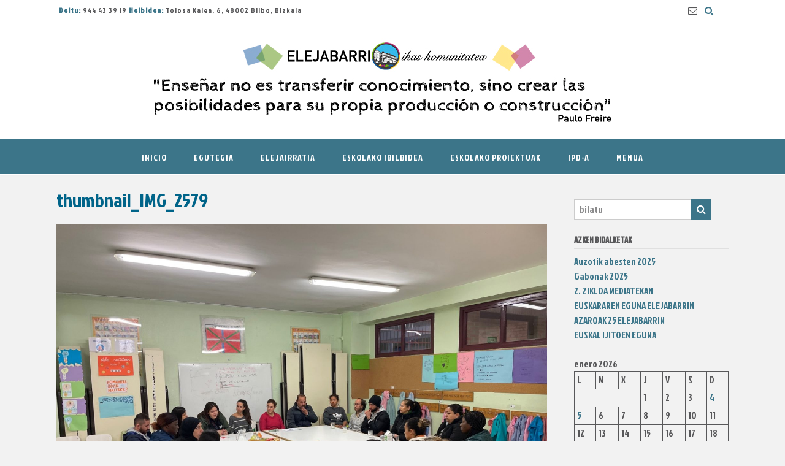

--- FILE ---
content_type: text/html; charset=UTF-8
request_url: https://elejabarrieskola.eu/2023/11/14/gurasoen-gosaria/thumbnail_img_2579/
body_size: 14837
content:
<!DOCTYPE html><!-- Panoramic -->
<html lang="es">
<head>
<meta charset="UTF-8">
<meta name="viewport" content="width=device-width, initial-scale=1">
<link rel="profile" href="http://gmpg.org/xfn/11">

<title>thumbnail_IMG_2579 &#8211; &quot;Enseñar no es transferir conocimiento, sino crear las posibilidades para su propia producción o construcción&quot; Paulo Freire</title>
<meta name='robots' content='max-image-preview:large' />
<link rel='dns-prefetch' href='//www.youtube.com' />
<link rel='dns-prefetch' href='//fonts.googleapis.com' />
<link rel="alternate" type="application/rss+xml" title="&quot;Enseñar no es transferir conocimiento, sino crear las posibilidades para su propia producción o construcción&quot; Paulo Freire &raquo; Feed" href="https://elejabarrieskola.eu/feed/" />
<link rel="alternate" type="application/rss+xml" title="&quot;Enseñar no es transferir conocimiento, sino crear las posibilidades para su propia producción o construcción&quot; Paulo Freire &raquo; Feed de los comentarios" href="https://elejabarrieskola.eu/comments/feed/" />
<link rel="alternate" type="application/rss+xml" title="&quot;Enseñar no es transferir conocimiento, sino crear las posibilidades para su propia producción o construcción&quot; Paulo Freire &raquo; Comentario thumbnail_IMG_2579 del feed" href="https://elejabarrieskola.eu/2023/11/14/gurasoen-gosaria/thumbnail_img_2579/feed/" />
<script type="text/javascript">
/* <![CDATA[ */
window._wpemojiSettings = {"baseUrl":"https:\/\/s.w.org\/images\/core\/emoji\/15.0.3\/72x72\/","ext":".png","svgUrl":"https:\/\/s.w.org\/images\/core\/emoji\/15.0.3\/svg\/","svgExt":".svg","source":{"concatemoji":"https:\/\/elejabarrieskola.eu\/wp-includes\/js\/wp-emoji-release.min.js?ver=6.5.7"}};
/*! This file is auto-generated */
!function(i,n){var o,s,e;function c(e){try{var t={supportTests:e,timestamp:(new Date).valueOf()};sessionStorage.setItem(o,JSON.stringify(t))}catch(e){}}function p(e,t,n){e.clearRect(0,0,e.canvas.width,e.canvas.height),e.fillText(t,0,0);var t=new Uint32Array(e.getImageData(0,0,e.canvas.width,e.canvas.height).data),r=(e.clearRect(0,0,e.canvas.width,e.canvas.height),e.fillText(n,0,0),new Uint32Array(e.getImageData(0,0,e.canvas.width,e.canvas.height).data));return t.every(function(e,t){return e===r[t]})}function u(e,t,n){switch(t){case"flag":return n(e,"\ud83c\udff3\ufe0f\u200d\u26a7\ufe0f","\ud83c\udff3\ufe0f\u200b\u26a7\ufe0f")?!1:!n(e,"\ud83c\uddfa\ud83c\uddf3","\ud83c\uddfa\u200b\ud83c\uddf3")&&!n(e,"\ud83c\udff4\udb40\udc67\udb40\udc62\udb40\udc65\udb40\udc6e\udb40\udc67\udb40\udc7f","\ud83c\udff4\u200b\udb40\udc67\u200b\udb40\udc62\u200b\udb40\udc65\u200b\udb40\udc6e\u200b\udb40\udc67\u200b\udb40\udc7f");case"emoji":return!n(e,"\ud83d\udc26\u200d\u2b1b","\ud83d\udc26\u200b\u2b1b")}return!1}function f(e,t,n){var r="undefined"!=typeof WorkerGlobalScope&&self instanceof WorkerGlobalScope?new OffscreenCanvas(300,150):i.createElement("canvas"),a=r.getContext("2d",{willReadFrequently:!0}),o=(a.textBaseline="top",a.font="600 32px Arial",{});return e.forEach(function(e){o[e]=t(a,e,n)}),o}function t(e){var t=i.createElement("script");t.src=e,t.defer=!0,i.head.appendChild(t)}"undefined"!=typeof Promise&&(o="wpEmojiSettingsSupports",s=["flag","emoji"],n.supports={everything:!0,everythingExceptFlag:!0},e=new Promise(function(e){i.addEventListener("DOMContentLoaded",e,{once:!0})}),new Promise(function(t){var n=function(){try{var e=JSON.parse(sessionStorage.getItem(o));if("object"==typeof e&&"number"==typeof e.timestamp&&(new Date).valueOf()<e.timestamp+604800&&"object"==typeof e.supportTests)return e.supportTests}catch(e){}return null}();if(!n){if("undefined"!=typeof Worker&&"undefined"!=typeof OffscreenCanvas&&"undefined"!=typeof URL&&URL.createObjectURL&&"undefined"!=typeof Blob)try{var e="postMessage("+f.toString()+"("+[JSON.stringify(s),u.toString(),p.toString()].join(",")+"));",r=new Blob([e],{type:"text/javascript"}),a=new Worker(URL.createObjectURL(r),{name:"wpTestEmojiSupports"});return void(a.onmessage=function(e){c(n=e.data),a.terminate(),t(n)})}catch(e){}c(n=f(s,u,p))}t(n)}).then(function(e){for(var t in e)n.supports[t]=e[t],n.supports.everything=n.supports.everything&&n.supports[t],"flag"!==t&&(n.supports.everythingExceptFlag=n.supports.everythingExceptFlag&&n.supports[t]);n.supports.everythingExceptFlag=n.supports.everythingExceptFlag&&!n.supports.flag,n.DOMReady=!1,n.readyCallback=function(){n.DOMReady=!0}}).then(function(){return e}).then(function(){var e;n.supports.everything||(n.readyCallback(),(e=n.source||{}).concatemoji?t(e.concatemoji):e.wpemoji&&e.twemoji&&(t(e.twemoji),t(e.wpemoji)))}))}((window,document),window._wpemojiSettings);
/* ]]> */
</script>
<style id='wp-emoji-styles-inline-css' type='text/css'>

	img.wp-smiley, img.emoji {
		display: inline !important;
		border: none !important;
		box-shadow: none !important;
		height: 1em !important;
		width: 1em !important;
		margin: 0 0.07em !important;
		vertical-align: -0.1em !important;
		background: none !important;
		padding: 0 !important;
	}
</style>
<link rel='stylesheet' id='wp-block-library-css' href='https://elejabarrieskola.eu/wp-includes/css/dist/block-library/style.min.css?ver=6.5.7' type='text/css' media='all' />
<link rel='stylesheet' id='wpda_youtube_gutenberg_css-css' href='https://elejabarrieskola.eu/wp-content/plugins/youtube-video-player/admin/gutenberg/style.css?ver=6.5.7' type='text/css' media='all' />
<style id='classic-theme-styles-inline-css' type='text/css'>
/*! This file is auto-generated */
.wp-block-button__link{color:#fff;background-color:#32373c;border-radius:9999px;box-shadow:none;text-decoration:none;padding:calc(.667em + 2px) calc(1.333em + 2px);font-size:1.125em}.wp-block-file__button{background:#32373c;color:#fff;text-decoration:none}
</style>
<style id='global-styles-inline-css' type='text/css'>
body{--wp--preset--color--black: #000000;--wp--preset--color--cyan-bluish-gray: #abb8c3;--wp--preset--color--white: #ffffff;--wp--preset--color--pale-pink: #f78da7;--wp--preset--color--vivid-red: #cf2e2e;--wp--preset--color--luminous-vivid-orange: #ff6900;--wp--preset--color--luminous-vivid-amber: #fcb900;--wp--preset--color--light-green-cyan: #7bdcb5;--wp--preset--color--vivid-green-cyan: #00d084;--wp--preset--color--pale-cyan-blue: #8ed1fc;--wp--preset--color--vivid-cyan-blue: #0693e3;--wp--preset--color--vivid-purple: #9b51e0;--wp--preset--gradient--vivid-cyan-blue-to-vivid-purple: linear-gradient(135deg,rgba(6,147,227,1) 0%,rgb(155,81,224) 100%);--wp--preset--gradient--light-green-cyan-to-vivid-green-cyan: linear-gradient(135deg,rgb(122,220,180) 0%,rgb(0,208,130) 100%);--wp--preset--gradient--luminous-vivid-amber-to-luminous-vivid-orange: linear-gradient(135deg,rgba(252,185,0,1) 0%,rgba(255,105,0,1) 100%);--wp--preset--gradient--luminous-vivid-orange-to-vivid-red: linear-gradient(135deg,rgba(255,105,0,1) 0%,rgb(207,46,46) 100%);--wp--preset--gradient--very-light-gray-to-cyan-bluish-gray: linear-gradient(135deg,rgb(238,238,238) 0%,rgb(169,184,195) 100%);--wp--preset--gradient--cool-to-warm-spectrum: linear-gradient(135deg,rgb(74,234,220) 0%,rgb(151,120,209) 20%,rgb(207,42,186) 40%,rgb(238,44,130) 60%,rgb(251,105,98) 80%,rgb(254,248,76) 100%);--wp--preset--gradient--blush-light-purple: linear-gradient(135deg,rgb(255,206,236) 0%,rgb(152,150,240) 100%);--wp--preset--gradient--blush-bordeaux: linear-gradient(135deg,rgb(254,205,165) 0%,rgb(254,45,45) 50%,rgb(107,0,62) 100%);--wp--preset--gradient--luminous-dusk: linear-gradient(135deg,rgb(255,203,112) 0%,rgb(199,81,192) 50%,rgb(65,88,208) 100%);--wp--preset--gradient--pale-ocean: linear-gradient(135deg,rgb(255,245,203) 0%,rgb(182,227,212) 50%,rgb(51,167,181) 100%);--wp--preset--gradient--electric-grass: linear-gradient(135deg,rgb(202,248,128) 0%,rgb(113,206,126) 100%);--wp--preset--gradient--midnight: linear-gradient(135deg,rgb(2,3,129) 0%,rgb(40,116,252) 100%);--wp--preset--font-size--small: 13px;--wp--preset--font-size--medium: 20px;--wp--preset--font-size--large: 36px;--wp--preset--font-size--x-large: 42px;--wp--preset--spacing--20: 0.44rem;--wp--preset--spacing--30: 0.67rem;--wp--preset--spacing--40: 1rem;--wp--preset--spacing--50: 1.5rem;--wp--preset--spacing--60: 2.25rem;--wp--preset--spacing--70: 3.38rem;--wp--preset--spacing--80: 5.06rem;--wp--preset--shadow--natural: 6px 6px 9px rgba(0, 0, 0, 0.2);--wp--preset--shadow--deep: 12px 12px 50px rgba(0, 0, 0, 0.4);--wp--preset--shadow--sharp: 6px 6px 0px rgba(0, 0, 0, 0.2);--wp--preset--shadow--outlined: 6px 6px 0px -3px rgba(255, 255, 255, 1), 6px 6px rgba(0, 0, 0, 1);--wp--preset--shadow--crisp: 6px 6px 0px rgba(0, 0, 0, 1);}:where(.is-layout-flex){gap: 0.5em;}:where(.is-layout-grid){gap: 0.5em;}body .is-layout-flex{display: flex;}body .is-layout-flex{flex-wrap: wrap;align-items: center;}body .is-layout-flex > *{margin: 0;}body .is-layout-grid{display: grid;}body .is-layout-grid > *{margin: 0;}:where(.wp-block-columns.is-layout-flex){gap: 2em;}:where(.wp-block-columns.is-layout-grid){gap: 2em;}:where(.wp-block-post-template.is-layout-flex){gap: 1.25em;}:where(.wp-block-post-template.is-layout-grid){gap: 1.25em;}.has-black-color{color: var(--wp--preset--color--black) !important;}.has-cyan-bluish-gray-color{color: var(--wp--preset--color--cyan-bluish-gray) !important;}.has-white-color{color: var(--wp--preset--color--white) !important;}.has-pale-pink-color{color: var(--wp--preset--color--pale-pink) !important;}.has-vivid-red-color{color: var(--wp--preset--color--vivid-red) !important;}.has-luminous-vivid-orange-color{color: var(--wp--preset--color--luminous-vivid-orange) !important;}.has-luminous-vivid-amber-color{color: var(--wp--preset--color--luminous-vivid-amber) !important;}.has-light-green-cyan-color{color: var(--wp--preset--color--light-green-cyan) !important;}.has-vivid-green-cyan-color{color: var(--wp--preset--color--vivid-green-cyan) !important;}.has-pale-cyan-blue-color{color: var(--wp--preset--color--pale-cyan-blue) !important;}.has-vivid-cyan-blue-color{color: var(--wp--preset--color--vivid-cyan-blue) !important;}.has-vivid-purple-color{color: var(--wp--preset--color--vivid-purple) !important;}.has-black-background-color{background-color: var(--wp--preset--color--black) !important;}.has-cyan-bluish-gray-background-color{background-color: var(--wp--preset--color--cyan-bluish-gray) !important;}.has-white-background-color{background-color: var(--wp--preset--color--white) !important;}.has-pale-pink-background-color{background-color: var(--wp--preset--color--pale-pink) !important;}.has-vivid-red-background-color{background-color: var(--wp--preset--color--vivid-red) !important;}.has-luminous-vivid-orange-background-color{background-color: var(--wp--preset--color--luminous-vivid-orange) !important;}.has-luminous-vivid-amber-background-color{background-color: var(--wp--preset--color--luminous-vivid-amber) !important;}.has-light-green-cyan-background-color{background-color: var(--wp--preset--color--light-green-cyan) !important;}.has-vivid-green-cyan-background-color{background-color: var(--wp--preset--color--vivid-green-cyan) !important;}.has-pale-cyan-blue-background-color{background-color: var(--wp--preset--color--pale-cyan-blue) !important;}.has-vivid-cyan-blue-background-color{background-color: var(--wp--preset--color--vivid-cyan-blue) !important;}.has-vivid-purple-background-color{background-color: var(--wp--preset--color--vivid-purple) !important;}.has-black-border-color{border-color: var(--wp--preset--color--black) !important;}.has-cyan-bluish-gray-border-color{border-color: var(--wp--preset--color--cyan-bluish-gray) !important;}.has-white-border-color{border-color: var(--wp--preset--color--white) !important;}.has-pale-pink-border-color{border-color: var(--wp--preset--color--pale-pink) !important;}.has-vivid-red-border-color{border-color: var(--wp--preset--color--vivid-red) !important;}.has-luminous-vivid-orange-border-color{border-color: var(--wp--preset--color--luminous-vivid-orange) !important;}.has-luminous-vivid-amber-border-color{border-color: var(--wp--preset--color--luminous-vivid-amber) !important;}.has-light-green-cyan-border-color{border-color: var(--wp--preset--color--light-green-cyan) !important;}.has-vivid-green-cyan-border-color{border-color: var(--wp--preset--color--vivid-green-cyan) !important;}.has-pale-cyan-blue-border-color{border-color: var(--wp--preset--color--pale-cyan-blue) !important;}.has-vivid-cyan-blue-border-color{border-color: var(--wp--preset--color--vivid-cyan-blue) !important;}.has-vivid-purple-border-color{border-color: var(--wp--preset--color--vivid-purple) !important;}.has-vivid-cyan-blue-to-vivid-purple-gradient-background{background: var(--wp--preset--gradient--vivid-cyan-blue-to-vivid-purple) !important;}.has-light-green-cyan-to-vivid-green-cyan-gradient-background{background: var(--wp--preset--gradient--light-green-cyan-to-vivid-green-cyan) !important;}.has-luminous-vivid-amber-to-luminous-vivid-orange-gradient-background{background: var(--wp--preset--gradient--luminous-vivid-amber-to-luminous-vivid-orange) !important;}.has-luminous-vivid-orange-to-vivid-red-gradient-background{background: var(--wp--preset--gradient--luminous-vivid-orange-to-vivid-red) !important;}.has-very-light-gray-to-cyan-bluish-gray-gradient-background{background: var(--wp--preset--gradient--very-light-gray-to-cyan-bluish-gray) !important;}.has-cool-to-warm-spectrum-gradient-background{background: var(--wp--preset--gradient--cool-to-warm-spectrum) !important;}.has-blush-light-purple-gradient-background{background: var(--wp--preset--gradient--blush-light-purple) !important;}.has-blush-bordeaux-gradient-background{background: var(--wp--preset--gradient--blush-bordeaux) !important;}.has-luminous-dusk-gradient-background{background: var(--wp--preset--gradient--luminous-dusk) !important;}.has-pale-ocean-gradient-background{background: var(--wp--preset--gradient--pale-ocean) !important;}.has-electric-grass-gradient-background{background: var(--wp--preset--gradient--electric-grass) !important;}.has-midnight-gradient-background{background: var(--wp--preset--gradient--midnight) !important;}.has-small-font-size{font-size: var(--wp--preset--font-size--small) !important;}.has-medium-font-size{font-size: var(--wp--preset--font-size--medium) !important;}.has-large-font-size{font-size: var(--wp--preset--font-size--large) !important;}.has-x-large-font-size{font-size: var(--wp--preset--font-size--x-large) !important;}
.wp-block-navigation a:where(:not(.wp-element-button)){color: inherit;}
:where(.wp-block-post-template.is-layout-flex){gap: 1.25em;}:where(.wp-block-post-template.is-layout-grid){gap: 1.25em;}
:where(.wp-block-columns.is-layout-flex){gap: 2em;}:where(.wp-block-columns.is-layout-grid){gap: 2em;}
.wp-block-pullquote{font-size: 1.5em;line-height: 1.6;}
</style>
<link rel='stylesheet' id='prettyphotocss-css' href='https://elejabarrieskola.eu/wp-content/plugins/awesome-wp-image-gallery/css/prettyPhoto.css?ver=6.5.7' type='text/css' media='all' />
<link rel='stylesheet' id='image-gallery-css' href='https://elejabarrieskola.eu/wp-content/plugins/awesome-wp-image-gallery/css/image-gallery.css?ver=6.5.7' type='text/css' media='all' />
<link rel='stylesheet' id='panoramic-fonts-css' href='https://fonts.googleapis.com/css?family=Kaushan+Script%3A400%7CLato%3A300%2C300italic%2C400%2C400italic%2C600%2C600italic%2C700%2C700italic%7CRaleway%3A300%2C300italic%2C400%2C400italic%2C500%2C500italic%2C600%2C600italic%2C700%2C700italic&#038;subset=latin%2Clatin-ext&#038;ver=1.1.60' type='text/css' media='all' />
<link rel='stylesheet' id='panoramic-header-centered-css' href='https://elejabarrieskola.eu/wp-content/themes/panoramic/library/css/header-centered.css?ver=1.1.60' type='text/css' media='all' />
<link rel='stylesheet' id='otb-font-awesome-otb-font-awesome-css' href='https://elejabarrieskola.eu/wp-content/themes/panoramic/library/fonts/otb-font-awesome/css/otb-font-awesome.css?ver=4.7.0' type='text/css' media='all' />
<link rel='stylesheet' id='otb-font-awesome-font-awesome-min-css' href='https://elejabarrieskola.eu/wp-content/themes/panoramic/library/fonts/otb-font-awesome/css/font-awesome.min.css?ver=4.7.0' type='text/css' media='all' />
<link rel='stylesheet' id='panoramic-style-css' href='https://elejabarrieskola.eu/wp-content/themes/panoramic/style.css?ver=1.1.60' type='text/css' media='all' />
<link rel='stylesheet' id='panoramic_customizer_theme_fonts-css' href='//fonts.googleapis.com/css?family=Cabin+Sketch%3Aregular%2C700|Jockey+One%3Aregular%26subset%3Dlatin%2C' type='text/css' media='screen' />
<link rel='stylesheet' id='__EPYT__style-css' href='https://elejabarrieskola.eu/wp-content/plugins/youtube-embed-plus/styles/ytprefs.min.css?ver=14.2.1.2' type='text/css' media='all' />
<style id='__EPYT__style-inline-css' type='text/css'>

                .epyt-gallery-thumb {
                        width: 33.333%;
                }
                
</style>
<link rel='stylesheet' id='dashicons-css' href='https://elejabarrieskola.eu/wp-includes/css/dashicons.min.css?ver=6.5.7' type='text/css' media='all' />
<link rel='stylesheet' id='thickbox-css' href='https://elejabarrieskola.eu/wp-includes/js/thickbox/thickbox.css?ver=6.5.7' type='text/css' media='all' />
<link rel='stylesheet' id='front_end_youtube_style-css' href='https://elejabarrieskola.eu/wp-content/plugins/youtube-video-player/front_end/styles/baze_styles_youtube.css?ver=6.5.7' type='text/css' media='all' />
<script type="text/javascript" src="https://elejabarrieskola.eu/wp-includes/js/jquery/jquery.min.js?ver=3.7.1" id="jquery-core-js"></script>
<script type="text/javascript" src="https://elejabarrieskola.eu/wp-includes/js/jquery/jquery-migrate.min.js?ver=3.4.1" id="jquery-migrate-js"></script>
<script type="text/javascript" src="https://elejabarrieskola.eu/wp-content/plugins/awesome-wp-image-gallery/js/jquery.prettyPhoto.js?ver=6.5.7" id="prettyphotojs-js"></script>
<script type="text/javascript" src="https://elejabarrieskola.eu/wp-content/plugins/awesome-wp-image-gallery/js/pretiphoto.js?ver=6.5.7" id="customjs-js"></script>
<script type="text/javascript" id="__ytprefs__-js-extra">
/* <![CDATA[ */
var _EPYT_ = {"ajaxurl":"https:\/\/elejabarrieskola.eu\/wp-admin\/admin-ajax.php","security":"e66cda085d","gallery_scrolloffset":"20","eppathtoscripts":"https:\/\/elejabarrieskola.eu\/wp-content\/plugins\/youtube-embed-plus\/scripts\/","eppath":"https:\/\/elejabarrieskola.eu\/wp-content\/plugins\/youtube-embed-plus\/","epresponsiveselector":"[\"iframe.__youtube_prefs_widget__\"]","epdovol":"1","version":"14.2.1.2","evselector":"iframe.__youtube_prefs__[src], iframe[src*=\"youtube.com\/embed\/\"], iframe[src*=\"youtube-nocookie.com\/embed\/\"]","ajax_compat":"","maxres_facade":"eager","ytapi_load":"light","pause_others":"","stopMobileBuffer":"1","facade_mode":"","not_live_on_channel":"","vi_active":"","vi_js_posttypes":[]};
/* ]]> */
</script>
<script type="text/javascript" src="https://elejabarrieskola.eu/wp-content/plugins/youtube-embed-plus/scripts/ytprefs.min.js?ver=14.2.1.2" id="__ytprefs__-js"></script>
<script type="text/javascript" src="https://elejabarrieskola.eu/wp-content/plugins/youtube-video-player/front_end/scripts/youtube_embed_front_end.js?ver=6.5.7" id="youtube_front_end_api_js-js"></script>
<script type="text/javascript" src="https://www.youtube.com/iframe_api?ver=6.5.7" id="youtube_api_js-js"></script>
<link rel="https://api.w.org/" href="https://elejabarrieskola.eu/wp-json/" /><link rel="alternate" type="application/json" href="https://elejabarrieskola.eu/wp-json/wp/v2/media/2908" /><link rel="EditURI" type="application/rsd+xml" title="RSD" href="https://elejabarrieskola.eu/xmlrpc.php?rsd" />
<meta name="generator" content="WordPress 6.5.7" />
<link rel='shortlink' href='https://elejabarrieskola.eu/?p=2908' />
<link rel="alternate" type="application/json+oembed" href="https://elejabarrieskola.eu/wp-json/oembed/1.0/embed?url=https%3A%2F%2Felejabarrieskola.eu%2F2023%2F11%2F14%2Fgurasoen-gosaria%2Fthumbnail_img_2579%2F" />
<link rel="alternate" type="text/xml+oembed" href="https://elejabarrieskola.eu/wp-json/oembed/1.0/embed?url=https%3A%2F%2Felejabarrieskola.eu%2F2023%2F11%2F14%2Fgurasoen-gosaria%2Fthumbnail_img_2579%2F&#038;format=xml" />
<meta name="bmi-version" content="1.4.5" /><style type="text/css">


/* Minimum slider width */
.panoramic-slider-container.default .slider .slide img {
	min-width: 600px;
}
	

/* Mobile Menu and other mobile stylings */
@media only screen and (max-width: 960px) {
	.main-navigation.translucent {
		position: relative;
	}
	
	.main-navigation.translucent {
		background-color: #006489 !important;
	}

	#main-menu.panoramic-mobile-menu-standard-color-scheme {
		background-color: #006489;
	}	
	
	.slider-placeholder {
		display: none;
	}
	
	.header-image .overlay,
	.panoramic-slider-container.default .slider .slide .overlay {
		top: 25%;
    }
	
	.panoramic-slider-container.default .prev.top-padded,
	.panoramic-slider-container.default .next.top-padded{
		margin-top: -26px;
	}
	.header-image .overlay.top-padded,
	.panoramic-slider-container.default .slider .slide .overlay.top-padded {
		padding-top: 0;
	}

	/* Menu toggle button */
    .header-menu-button {
	    display: block;
	    padding: 16px 18px;
	    color: #FFF;
	    text-transform: uppercase;
    	text-align: center;
	    cursor: pointer;
	}
	.header-menu-button .otb-fa.otb-fa-bars,
	.header-menu-button .fa-solid.fa-bars {
    	font-size: 28px;
		color: #FFFFFF;
	}
	
	/* Menu close button */
    .main-menu-close {
        display: block;
    	background-color: rgba(0, 0, 0, 0.2);
    	border-radius: 100%;
        position: absolute;
        top: 15px;
        left: 15px;
        font-size: 26px;
        color: #FFFFFF;
        text-align: center;
        padding: 0 6px 0 10px;
        height: 36px;
    	width: 36px;
        line-height: 33px;
        cursor: pointer;
    	
	    -webkit-transition: all 0.2s ease 0s;
	     -moz-transition: all 0.2s ease 0s;
	      -ms-transition: all 0.2s ease 0s;
	       -o-transition: all 0.2s ease 0s;
	          transition: all 0.2s ease 0s;

    }

	body.font-awesome-latest .main-menu-close {
		padding: 0 2px 0 4px;
		font-size: 22px;
		line-height: 35px;
	}
    
	.main-menu-close:hover .otb-fa,
    .main-menu-close:hover .fa-solid {
    	font-weight: 700 !important;
	}
    .main-menu-close .otb-fa-angle-left {
        position: relative;
        left: -4px;
    }
    
	.main-menu-close .fa-angle-left {
		position: relative;
        left: -2px;
    }
    	
    .main-navigation ul {
        display: block;
    }

    .main-navigation #main-menu {
        color: #FFFFFF;
        box-shadow: 1px 0 1px rgba(255, 255, 255, 0.04) inset;
        position: fixed;
        top: 0;
        right: -280px;
        width: 280px;
        max-width: 100%;
        -ms-box-sizing: border-box;
        -moz-box-sizing: border-box;
        -webkit-box-sizing: border-box;
        box-sizing: border-box;
        padding: 70px 0 30px 0;
        z-index: 100000;
        height: 100%;
        overflow: auto;
        -webkit-transition: right 0.4s ease 0s;
        -moz-transition: right 0.4s ease 0s;
        -ms-transition: right 0.4s ease 0s;
        -o-transition: right 0.4s ease 0s;
        transition: right 0.4s ease 0s;
    }
    #main-menu .menu {
    	border-top-width: 1px;
    	border-top-style: solid;
	}
    #main-menu.panoramic-mobile-menu-standard-color-scheme .menu {
    	border-top-color: #FFFFFF;
	}
	.main-navigation li {
        display: block;
        float: none;
        position: relative;
    }
    .main-navigation li a {
    	white-space: normal !important;
    	border-bottom-width: 1px;
    	border-bottom-style: solid;
		box-shadow: none;
		display: block;
		color: #FFFFFF;
        float: none;
        padding: 10px 22px;
        font-size: 14px;
        text-align: left;
  	}
    #main-menu.panoramic-mobile-menu-standard-color-scheme li a {
    	border-bottom-color: #FFFFFF;
	}
    #main-menu.panoramic-mobile-menu-standard-color-scheme li a:hover {
    	background-color: rgba(0, 0, 0, 0.2); 
  	}
    .main-navigation ul ul a {
    	text-transform: none;
  	}
    .main-navigation ul ul li:last-child a,
    .main-navigation ul ul li a {
        padding: 6px 30px;
        width: auto;
    }
    .main-navigation ul ul ul li a {
        padding: 6px 39px !important;
    }
    .main-navigation ul ul ul ul li a {
    	
        padding: 6px 47px !important;
    }
    .main-navigation ul ul ul ul ul li a {
        padding: 6px 55px !important;
    }

    .main-navigation ul ul {
        position: relative !important;
    	box-shadow: none;
        top: 0 !important;
        left: 0 !important;
        float: none !important;
    	background-color: transparent;
    	opacity: 1;
    	visibility: visible;
        padding: 0;
        margin: 0;
        display: none;
    	border-top: none;
    }
	.main-navigation ul ul ul {
		left: 0 !important;
	}
	.menu-dropdown-btn {
    	display: block;
    }
    .open-page-item > ul.children,
    .open-page-item > ul.sub-menu {
    	display: block !important;
    }
	.open-page-item .otb-fa-angle-down,
	.open-page-item .fa-angle-down {
		color: #FFFFFF;
    	font-weight: 700 !important;
    }
    
    /* 1st level selected item */
    #main-menu.panoramic-mobile-menu-standard-color-scheme a:hover,
	#main-menu.panoramic-mobile-menu-standard-color-scheme li.current-menu-item > a,
	#main-menu.panoramic-mobile-menu-standard-color-scheme li.current_page_item > a,
	#main-menu.panoramic-mobile-menu-standard-color-scheme li.current-menu-parent > a,
	#main-menu.panoramic-mobile-menu-standard-color-scheme li.current_page_parent > a,
	#main-menu.panoramic-mobile-menu-standard-color-scheme li.current-menu-ancestor > a,
	#main-menu.panoramic-mobile-menu-standard-color-scheme li.current_page_ancestor > a {
		background-color: rgba(0, 0, 0, 0.2) !important;
	}

	/* 2nd level selected item */
	#main-menu.panoramic-mobile-menu-standard-color-scheme ul ul li.current-menu-item > a,
	#main-menu.panoramic-mobile-menu-standard-color-scheme ul ul li.current_page_item > a,
	#main-menu.panoramic-mobile-menu-standard-color-scheme ul ul li.current-menu-parent > a,
	#main-menu.panoramic-mobile-menu-standard-color-scheme ul ul li.current_page_parent > a,
	#main-menu.panoramic-mobile-menu-standard-color-scheme ul ul li.current-menu-ancestor > a,
	#main-menu.panoramic-mobile-menu-standard-color-scheme ul ul li.current_page_ancestor > a {
		background-color: rgba(0, 0, 0, 0.2);
	}
	
	/* 3rd level selected item */
	#main-menu.panoramic-mobile-menu-standard-color-scheme ul ul ul li.current-menu-item > a,
	#main-menu.panoramic-mobile-menu-standard-color-scheme ul ul ul li.current_page_item > a,
	#main-menu.panoramic-mobile-menu-standard-color-scheme ul ul ul li.current-menu-parent > a,
	#main-menu.panoramic-mobile-menu-standard-color-scheme ul ul ul li.current_page_parent > a,
	#main-menu.panoramic-mobile-menu-standard-color-scheme ul ul ul li.current-menu-ancestor > a,
	#main-menu.panoramic-mobile-menu-standard-color-scheme ul ul ul li.current_page_ancestor > a {
		background-color: rgba(0, 0, 0, 0.2);
	}

}

</style>
<style type="text/css" id="custom-background-css">
body.custom-background { background-color: #f2f2f2; }
</style>
	
<!-- Begin Custom CSS -->
<style type="text/css" id="out-the-box-custom-css">
a,
                .header-image .overlay .opacity h1,
				.header-image .overlay .opacity h2,
                .panoramic-slider-container.default .slider .slide .overlay .opacity h1,
				.panoramic-slider-container.default .slider .slide .overlay .opacity h2,
				.search-btn .otb-fa-search,
                .search-btn .fa-search,
				.site-title a,
				.widget-area .widget a,
                .rpwe-title a,
                .rpwe-block .rpwe-comment,
				.search-button .otb-fa-search,
                .search-button .fa-search,
				.info-text em,
				.woocommerce .woocommerce-breadcrumb a,
				.woocommerce-page .woocommerce-breadcrumb a,
				.woocommerce div.product .woocommerce-tabs ul.tabs li a:hover,
				.woocommerce div.product .woocommerce-tabs ul.tabs li.active a,
				.color-text,
				.panoramic-page-builders-use-theme-styles .elementor-widget-icon.elementor-view-default .elementor-icon,
				.panoramic-page-builders-use-theme-styles .elementor-widget-icon.elementor-view-framed .elementor-icon,
				.panoramic-page-builders-use-theme-styles .elementor-widget-icon-box.elementor-view-default .elementor-icon,
				.panoramic-page-builders-use-theme-styles .elementor-widget-icon-box.elementor-view-framed .elementor-icon,
                .wp-block-search__button-inside.wp-block-search__button-inside.wp-block-search__icon-button .wp-block-search__button,
                .wc-block-mini-cart__footer .wc-block-mini-cart__footer-actions .wc-block-components-button.outlined{color:#3c7589;}.wp-block-search__button-inside.wp-block-search__icon-button .wp-block-search__button{stroke:#3c7589;}div.wpforms-container form.wpforms-form input[type="text"]:focus,
				div.wpforms-container form.wpforms-form input[type="email"]:focus,
				div.wpforms-container form.wpforms-form input[type="tel"]:focus,
				div.wpforms-container form.wpforms-form input[type="url"]:focus,
				div.wpforms-container form.wpforms-form input[type="password"]:focus,
				div.wpforms-container form.wpforms-form input[type="search"]:focus,
				div.wpforms-container form.wpforms-form select:focus,
				div.wpforms-container form.wpforms-form textarea:focus,
				.panoramic-bbpress-use-theme-styles #bbpress-forums div.bbp-the-content-wrapper textarea.bbp-the-content:focus,
				.panoramic-bbpress-use-theme-styles #bbpress-forums fieldset.bbp-form input[type="text"]:focus,
				input[type="text"]:focus,
				input[type="email"]:focus,
				input[type="tel"]:focus,
				input[type="url"]:focus,
				input[type="password"]:focus,
				input[type="search"]:focus,
				select:focus,
				textarea:focus,
				.panoramic-page-builders-use-theme-styles .elementor-widget-icon.elementor-view-framed .elementor-icon,
				.panoramic-page-builders-use-theme-styles .elementor-widget-icon-box.elementor-view-framed .elementor-icon,
				.wp-block-search.wp-block-search__button-inside .wp-block-search__inside-wrapper:focus-within{border-color:#3c7589;}.main-navigation,
				.main-navigation ul ul,
				#comments .form-submit #submit,
				.search-block .search-submit,
				.no-results-btn,
				button,
        		a.button,
        		.widget-area .widget a.button,
				.panoramic-page-builders-use-theme-styles .widget_sow-button .ow-button-base a,
				.panoramic-page-builders-use-theme-styles .elementor-widget-button .elementor-button,
				.panoramic-page-builders-use-theme-styles .elementor-widget-icon.elementor-view-stacked .elementor-icon,
				input[type="button"],
				input[type="reset"],
				input[type="submit"],
        		p.woocommerce-store-notice.demo_store,
				.woocommerce ul.products li.product a.add_to_cart_button,
				.woocommerce-page ul.products li.product a.add_to_cart_button,
				.woocommerce ul.products li.product a.button.product_type_simple,
				.woocommerce-page ul.products li.product a.button.product_type_simple,
        		.woocommerce button.button,
				.woocommerce button.button.alt,
				.woocommerce a.button.alt,
				.woocommerce-page button.button.alt,
				.woocommerce input.button.alt,
				.woocommerce-page #content input.button.alt,
				.woocommerce .cart-collaterals .shipping_calculator .button,
				.woocommerce-page .cart-collaterals .shipping_calculator .button,
				.woocommerce a.button,
				.woocommerce-page a.button,
				.woocommerce input.button,
				.woocommerce-page #content input.button,
				.woocommerce-page input.button,
				.woocommerce #review_form #respond .form-submit input,
				.woocommerce-page #review_form #respond .form-submit input,
				.woocommerce #respond input#submit.alt.disabled,
				.woocommerce #respond input#submit.alt.disabled:hover,
				.woocommerce #respond input#submit.alt:disabled,
				.woocommerce #respond input#submit.alt:disabled:hover,
				.woocommerce #respond input#submit.alt:disabled[disabled],
				.woocommerce #respond input#submit.alt:disabled[disabled]:hover,
        		
				.woocommerce button.button:disabled,
				.woocommerce button.button:disabled[disabled],
				.woocommerce button.button:disabled:hover,
				.woocommerce button.button:disabled[disabled]:hover,
				.woocommerce button.button.alt:disabled,
				.woocommerce button.button.alt:disabled[disabled],
				.woocommerce button.button.alt:disabled,
				.woocommerce button.button.alt:disabled:hover,
				.woocommerce button.button.alt:disabled[disabled],
				.woocommerce button.button.alt:disabled[disabled]:hover,
				.woocommerce button.button,
				.woocommerce button.button.alt,
				.woocommerce button.button.alt.disabled,
				.woocommerce button.button.alt.disabled:hover,
				.woocommerce a.button.alt,
				.woocommerce-page button.button.alt,
				.woocommerce input.button.alt,

        		.widget_search .search-submit,
				.widget_product_search .search-submit,
				.wpcf7-submit,
        		div.wpforms-container form.wpforms-form input[type=submit],
				div.wpforms-container form.wpforms-form button[type=submit],
				div.wpforms-container form.wpforms-form .wpforms-page-button,
        		html #infinite-handle span button,
				.site-footer-bottom-bar,
        		.panoramic-page-builders-use-theme-styles .testimonials .sow-slider-base .sow-slide-nav,
        		.panoramic-page-builders-use-theme-styles .elementor-widget-icon-box.elementor-view-stacked .elementor-icon,
				.woocommerce .widget_price_filter .ui-slider .ui-slider-handle,
				.woocommerce .widget_price_filter .ui-slider .ui-slider-range,
        		.wp-block-search__button,
        		.wc-block-components-button:not(.is-link).contained,
				.wc-block-components-button:not(.is-link).outlined:hover,
        		.wc-block-grid__product-add-to-cart.wp-block-button .wp-block-button__link{background-color:#3c7589;}.main-navigation.translucent{background-color:rgba(60,117,137, 0.7);}.header-cart-checkout.cart-has-items .otb-fa-shopping-cart,
				.header-cart-checkout.cart-has-items .fa-shopping-cart{background-color:#3c7589 !important;}.woocommerce .woocommerce-info,
        		.woocommerce .woocommerce-message{border-top-color:#3c7589;}::-moz-selection{background-color:#3c7589;}::selection{background-color:#3c7589;}.site-footer{background-color:#d5dce5;}.site-header .branding .title{font-family:"Cabin Sketch","Helvetica Neue",sans-serif;}h1, h2, h3, h4, h5, h6,
				h1 a, h2 a, h3 a, h4 a, h5 a, h6 a,
				.site-footer-widgets ul li h2.widgettitle,
    			.site-footer-widgets ul li .wp-block-heading,
    			.header-image .overlay .opacity h1,
				.header-image .overlay .opacity h2,
    			.panoramic-slider-container.default .slider .slide .overlay .opacity h1,
				.panoramic-slider-container.default .slider .slide .overlay .opacity h2,
    			ul.product_list_widget li .product-title,
				.woocommerce a.button,
				.woocommerce-page a.button,
				.woocommerce a.button.alt,
				.woocommerce table.cart th,
				.woocommerce-page #content table.cart th,
				.woocommerce-page table.cart th,
				.woocommerce input.button.alt,
				.woocommerce-page #content input.button.alt,
				.woocommerce table.cart input,
				.woocommerce-page #content table.cart input,
				.woocommerce-page table.cart input,
				.woocommerce #respond input#submit,
				.woocommerce a.button,
				.woocommerce button.button,
				.woocommerce input.button,
				button,
    			a.button,
    			.widget-area .widget a.button,
				.panoramic-page-builders-use-theme-styles .widget_sow-button .ow-button-base a,
				.panoramic-page-builders-use-theme-styles .elementor-widget-button .elementor-button,
				.panoramic-page-builders-use-theme-styles .elementor-widget-heading .elementor-heading-title,
				.panoramic-page-builders-use-theme-styles .elementor-widget-icon-box .elementor-icon-box-content .elementor-icon-box-title,
				.panoramic-page-builders-use-theme-styles .elementor-widget-icon-box .elementor-icon-box-content .elementor-icon-box-title a,
    			html #jp-relatedposts h3.jp-relatedposts-headline,
				html #infinite-handle span button,
				html #infinite-handle span button:hover,
    			div.wpforms-container form.wpforms-form input[type=submit],
				div.wpforms-container form.wpforms-form button[type=submit],
				div.wpforms-container form.wpforms-form .wpforms-page-button,
    			input[type="button"],
				input[type="reset"],
				input[type="submit"],
    			.wp-block-search__button{font-family:"Jockey One","Helvetica Neue",sans-serif;}body,
				.site-header .site-top-bar-left a,
				.site-header .site-top-bar-right a,
				.site-header .site-header-right a,
				.breadcrumbs,
	            div.wpforms-container form.wpforms-form .wpforms-field-label,
				div.wpforms-container form.wpforms-form input[type="text"],
				div.wpforms-container form.wpforms-form input[type="email"],
				div.wpforms-container form.wpforms-form input[type="tel"],
				div.wpforms-container form.wpforms-form input[type="url"],
				div.wpforms-container form.wpforms-form input[type="password"],
				div.wpforms-container form.wpforms-form input[type="search"],
				div.wpforms-container form.wpforms-form select,
				div.wpforms-container form.wpforms-form textarea,
	            .panoramic-bbpress-use-theme-styles #bbpress-forums div.bbp-the-content-wrapper textarea.bbp-the-content,
	            .panoramic-bbpress-use-theme-styles #bbpress-forums fieldset.bbp-form input[type="text"],
				input[type="text"],
				input[type="email"],
				input[type="tel"],
				input[type="url"],
				input[type="password"],
				input[type="search"],
				select,
				textarea,
				.site-footer-widgets .widget a,
				.header-image .overlay .opacity p,
				.panoramic-slider-container.default .slider .slide .overlay .opacity p,
	            .panoramic-page-builders-use-theme-styles .elementor-widget-text-editor,
				.panoramic-page-builders-use-theme-styles .elementor-widget-icon-box .elementor-icon-box-content .elementor-icon-box-description{font-family:"Jockey One","Helvetica Neue",sans-serif;}
@media (max-width: 960px){.main-navigation.translucent,
        		#main-menu.panoramic-mobile-menu-standard-color-scheme{background-color:#3c7589 !important;}}
</style>
<!-- End Custom CSS -->
<link rel="icon" href="https://elejabarrieskola.eu/wp-content/uploads/2016/09/cropped-cropped-eleja1-1024x413-32x32.jpg" sizes="32x32" />
<link rel="icon" href="https://elejabarrieskola.eu/wp-content/uploads/2016/09/cropped-cropped-eleja1-1024x413-192x192.jpg" sizes="192x192" />
<link rel="apple-touch-icon" href="https://elejabarrieskola.eu/wp-content/uploads/2016/09/cropped-cropped-eleja1-1024x413-180x180.jpg" />
<meta name="msapplication-TileImage" content="https://elejabarrieskola.eu/wp-content/uploads/2016/09/cropped-cropped-eleja1-1024x413-270x270.jpg" />
</head>

<body class="attachment attachment-template-default single single-attachment postid-2908 attachmentid-2908 attachment-jpeg custom-background wp-custom-logo wp-embed-responsive font-awesome-4.7.0 panoramic-page-builders-use-theme-styles panoramic-bbpress-use-theme-styles panoramic-bookingpress-use-theme-styles">

<a class="skip-link screen-reader-text" href="#site-content">Saltar al contenido</a>

<header id="masthead" class="site-header panoramic-header-layout-centered" role="banner">

        
    <div class="site-top-bar border-bottom">
        
        <div class="site-container">
            
                        <div class="site-top-bar-left">
				<div class="info-text"> <strong><em>Deitu:</em></strong> 944 43 39 19 <strong><em>Helbidea:</em></strong> Tolosa Kalea, 6, 48002 Bilbo, Bizkaia</div>
            </div>
                        
            <div class="site-top-bar-right">
                
                
<ul class="social-links">
<li><a href="mailto:0&#049;4%31%315a&#097;&#064;%68%65&#122;%6b%75&#110;%74&#122;%61%2e%6e&#101;%74" target="_blank" rel="noopener" title="Envíanos un correo electrónico" class="social-email"><i class="otb-fa otb-fa-envelope-o"></i></a></li><li><a class="search-btn"><i class="otb-fa otb-fa-search"></i></a></li></ul>                
            </div>
            <div class="clearboth"></div>
            
        </div>
    </div>

<div class="site-container">
    
    <div class="branding">
        <a href="https://elejabarrieskola.eu/" class="custom-logo-link" rel="home"><img width="998" height="142" src="https://elejabarrieskola.eu/wp-content/uploads/2016/11/goiko-zatia-8.jpg" class="custom-logo" alt="&quot;Enseñar no es transferir conocimiento, sino crear las posibilidades para su propia producción o construcción&quot; Paulo Freire" decoding="async" fetchpriority="high" srcset="https://elejabarrieskola.eu/wp-content/uploads/2016/11/goiko-zatia-8.jpg 998w, https://elejabarrieskola.eu/wp-content/uploads/2016/11/goiko-zatia-8-300x43.jpg 300w, https://elejabarrieskola.eu/wp-content/uploads/2016/11/goiko-zatia-8-768x109.jpg 768w" sizes="(max-width: 998px) 100vw, 998px" /></a>    </div>
    
		<div class="search-block">
		<form role="search" method="get" class="search-form" action="https://elejabarrieskola.eu/">
	<input type="search" class="search-field" placeholder="bilatu" value="" name="s" title="Buscar:" />
	<a class="search-submit">
		<i class="otb-fa otb-fa-search"></i>
	</a>
</form>	</div>
	    
</div>

<nav id="site-navigation" class="main-navigation border-bottom " role="navigation">
	<span class="header-menu-button" aria-expanded="false"><i class="otb-fa otb-fa-bars"></i></span>
	<div id="main-menu" class="main-menu-container panoramic-mobile-menu-standard-color-scheme">
		<div class="main-menu-close"><i class="otb-fa otb-fa-angle-right"></i><i class="otb-fa otb-fa-angle-left"></i></div>
		<div class="menu"><ul>
<li ><a href="https://elejabarrieskola.eu/">Inicio</a></li><li class="page_item page-item-2940"><a href="https://elejabarrieskola.eu/egutegia/">EGUTEGIA</a></li>
<li class="page_item page-item-3631 page_item_has_children"><a href="https://elejabarrieskola.eu/elejairratia-2/">ELEJAIRRATIA</a>
<ul class='children'>
	<li class="page_item page-item-3610"><a href="https://elejabarrieskola.eu/elejairratia-2/elejairratia-25-26/">ELEJAIRRATIA 25/26</a></li>
	<li class="page_item page-item-3255"><a href="https://elejabarrieskola.eu/elejairratia-2/elejairratia-24-25/">ELEJAIRRATIA 24/25</a></li>
	<li class="page_item page-item-3038"><a href="https://elejabarrieskola.eu/elejairratia-2/elejairratia/">ELEJAIRRATIA 23/24</a></li>
</ul>
</li>
<li class="page_item page-item-2522"><a href="https://elejabarrieskola.eu/eskolako-ibilbidea/">ESKOLAKO IBILBIDEA</a></li>
<li class="page_item page-item-2498"><a href="https://elejabarrieskola.eu/eskolako-proiektuak/">ESKOLAKO PROIEKTUAK</a></li>
<li class="page_item page-item-2820"><a href="https://elejabarrieskola.eu/ipd-a/">IPD-a</a></li>
<li class="page_item page-item-2481"><a href="https://elejabarrieskola.eu/menua/">MENUA</a></li>
</ul></div>
	</div>
</nav><!-- #site-navigation -->
    
</header><!-- #masthead -->


<div id="content" class="site-content site-container ">
	<a name="site-content"></a>
    
	<div id="primary" class="content-area ">
		<main id="main" class="site-main" role="main">

		
			
<article id="post-2908" class="post-2908 attachment type-attachment status-inherit hentry">

	<header class="entry-header">
    	<h1 class="entry-title">thumbnail_IMG_2579</h1>	</header><!-- .entry-header -->

	<div class="entry-content">

		<figure class="entry-attachment wp-block-image">
		<img width="1920" height="1440" src="https://elejabarrieskola.eu/wp-content/uploads/2023/11/thumbnail_IMG_2579.jpg" class="attachment-full size-full" alt="" decoding="async" srcset="https://elejabarrieskola.eu/wp-content/uploads/2023/11/thumbnail_IMG_2579.jpg 1920w, https://elejabarrieskola.eu/wp-content/uploads/2023/11/thumbnail_IMG_2579-300x225.jpg 300w, https://elejabarrieskola.eu/wp-content/uploads/2023/11/thumbnail_IMG_2579-1024x768.jpg 1024w, https://elejabarrieskola.eu/wp-content/uploads/2023/11/thumbnail_IMG_2579-768x576.jpg 768w, https://elejabarrieskola.eu/wp-content/uploads/2023/11/thumbnail_IMG_2579-1536x1152.jpg 1536w" sizes="(max-width: 1920px) 100vw, 1920px" />
			<figcaption class="wp-caption-text"></figcaption>

		</figure><!-- .entry-attachment -->

			</div><!-- .entry-content -->

	<footer class="entry-footer">
	<span class="full-size-link"><span class="screen-reader-text">Tamaño completo</span><a href="https://elejabarrieskola.eu/wp-content/uploads/2023/11/thumbnail_IMG_2579.jpg">1920 &times; 1440</a></span>
		
	</footer><!-- .entry-footer -->
</article><!-- #post-## -->

				<nav class="navigation post-navigation" role="navigation">
		<span class="screen-reader-text">Navegación de la entrada</span>
		<div class="nav-links">
			<div class="nav-previous"><a href="https://elejabarrieskola.eu/2023/11/14/gurasoen-gosaria/" rel="prev">GURASOEN GOSARIA&nbsp;<span class="meta-nav">&rarr;</span></a></div>		</div><!-- .nav-links -->
	</nav><!-- .navigation -->
	
			
<div id="comments" class="comments-area">

	
	
	
		<div id="respond" class="comment-respond">
		<h3 id="reply-title" class="comment-reply-title">Deja una respuesta</h3><form action="https://elejabarrieskola.eu/wp-comments-post.php" method="post" id="commentform" class="comment-form" novalidate><p class="comment-notes"><span id="email-notes">Tu dirección de correo electrónico no será publicada.</span> <span class="required-field-message">Los campos obligatorios están marcados con <span class="required">*</span></span></p><p class="comment-form-comment"><label for="comment">Comentario <span class="required">*</span></label> <textarea id="comment" name="comment" cols="45" rows="8" maxlength="65525" required></textarea></p><p class="comment-form-author"><label for="author">Nombre</label> <input id="author" name="author" type="text" value="" size="30" maxlength="245" autocomplete="name" /></p>
<p class="comment-form-email"><label for="email">Correo electrónico</label> <input id="email" name="email" type="email" value="" size="30" maxlength="100" aria-describedby="email-notes" autocomplete="email" /></p>
<p class="comment-form-url"><label for="url">Web</label> <input id="url" name="url" type="url" value="" size="30" maxlength="200" autocomplete="url" /></p>
<p class="comment-form-cookies-consent"><input id="wp-comment-cookies-consent" name="wp-comment-cookies-consent" type="checkbox" value="yes" /> <label for="wp-comment-cookies-consent">Guarda mi nombre, correo electrónico y web en este navegador para la próxima vez que comente.</label></p>
<p class="form-submit"><input name="submit" type="submit" id="submit" class="submit" value="Publicar el comentario" /> <input type='hidden' name='comment_post_ID' value='2908' id='comment_post_ID' />
<input type='hidden' name='comment_parent' id='comment_parent' value='0' />
</p><p style="display: none;"><input type="hidden" id="akismet_comment_nonce" name="akismet_comment_nonce" value="19d0ca122f" /></p><p style="display: none !important;" class="akismet-fields-container" data-prefix="ak_"><label>&#916;<textarea name="ak_hp_textarea" cols="45" rows="8" maxlength="100"></textarea></label><input type="hidden" id="ak_js_1" name="ak_js" value="241"/><script>document.getElementById( "ak_js_1" ).setAttribute( "value", ( new Date() ).getTime() );</script></p></form>	</div><!-- #respond -->
	
</div><!-- #comments -->

		
		</main><!-- #main -->
	</div><!-- #primary -->

	
<div id="secondary" class="widget-area" role="complementary">
	<aside id="search-2" class="widget widget_search"><form role="search" method="get" class="search-form" action="https://elejabarrieskola.eu/">
	<input type="search" class="search-field" placeholder="bilatu" value="" name="s" title="Buscar:" />
	<a class="search-submit">
		<i class="otb-fa otb-fa-search"></i>
	</a>
</form></aside>
		<aside id="recent-posts-2" class="widget widget_recent_entries">
		<h2 class="widget-title">AZKEN BIDALKETAK</h2><nav aria-label="AZKEN BIDALKETAK">
		<ul>
											<li>
					<a href="https://elejabarrieskola.eu/2026/01/05/auzotik-abesten-2025/">Auzotik abesten 2025</a>
									</li>
											<li>
					<a href="https://elejabarrieskola.eu/2026/01/04/gabonak-2025/">Gabonak 2025</a>
									</li>
											<li>
					<a href="https://elejabarrieskola.eu/2025/12/15/2-zikloa-mediatekan/">2. ZIKLOA MEDIATEKAN</a>
									</li>
											<li>
					<a href="https://elejabarrieskola.eu/2025/12/05/euskararen-eguna-elejabarrin-2/">EUSKARAREN EGUNA ELEJABARRIN</a>
									</li>
											<li>
					<a href="https://elejabarrieskola.eu/2025/11/28/azaroak-25-elejabarrin/">AZAROAK 25 ELEJABARRIN</a>
									</li>
											<li>
					<a href="https://elejabarrieskola.eu/2025/11/19/euskal-ijitoen-eguna-4/">EUSKAL IJITOEN EGUNA</a>
									</li>
					</ul>

		</nav></aside><aside id="block-5" class="widget widget_block widget_calendar"><div class="wp-block-calendar"><table id="wp-calendar" class="wp-calendar-table">
	<caption>enero 2026</caption>
	<thead>
	<tr>
		<th scope="col" title="lunes">L</th>
		<th scope="col" title="martes">M</th>
		<th scope="col" title="miércoles">X</th>
		<th scope="col" title="jueves">J</th>
		<th scope="col" title="viernes">V</th>
		<th scope="col" title="sábado">S</th>
		<th scope="col" title="domingo">D</th>
	</tr>
	</thead>
	<tbody>
	<tr>
		<td colspan="3" class="pad">&nbsp;</td><td>1</td><td>2</td><td>3</td><td><a href="https://elejabarrieskola.eu/2026/01/04/" aria-label="Entradas publicadas el 4 de January de 2026">4</a></td>
	</tr>
	<tr>
		<td><a href="https://elejabarrieskola.eu/2026/01/05/" aria-label="Entradas publicadas el 5 de January de 2026">5</a></td><td>6</td><td>7</td><td>8</td><td>9</td><td>10</td><td>11</td>
	</tr>
	<tr>
		<td>12</td><td>13</td><td>14</td><td>15</td><td>16</td><td>17</td><td id="today">18</td>
	</tr>
	<tr>
		<td>19</td><td>20</td><td>21</td><td>22</td><td>23</td><td>24</td><td>25</td>
	</tr>
	<tr>
		<td>26</td><td>27</td><td>28</td><td>29</td><td>30</td><td>31</td>
		<td class="pad" colspan="1">&nbsp;</td>
	</tr>
	</tbody>
	</table><nav aria-label="Meses anteriores y posteriores" class="wp-calendar-nav">
		<span class="wp-calendar-nav-prev"><a href="https://elejabarrieskola.eu/2025/12/">&laquo; Dic</a></span>
		<span class="pad">&nbsp;</span>
		<span class="wp-calendar-nav-next">&nbsp;</span>
	</nav></div></aside><aside id="block-6" class="widget widget_block widget_text">
<p></p>
</aside></div><!-- #secondary -->
	

</div><!-- #content -->

<footer id="colophon" class="site-footer" role="contentinfo">
	
	<div class="site-footer-widgets">
        <div class="site-container">
        
                        <ul>
                <li id="widget_sp_image-4" class="widget widget_sp_image"><a href="https://www.facebook.com/profile.php?id=100009347868996&#038;fref=ts" target="_blank" class="widget_sp_image-image-link"><img width="50" height="50" class="attachment-50x50" style="max-width: 100%;" src="http://elejabarrieskola.eu/wp-content/uploads/2016/11/facebook.png" /></a><div class="widget_sp_image-description" ><p>Elejabarri ikas komunitatea</p>
</div></li>
<li id="widget_sp_image-3" class="widget widget_sp_image"><a href="https://twitter.com/elejabarri" target="_blank" class="widget_sp_image-image-link"><img width="50" height="50" class="attachment-50x50" style="max-width: 100%;" src="http://elejabarrieskola.eu/wp-content/uploads/2016/11/twitter-1.png" /></a><div class="widget_sp_image-description" ><p>@elejabarri</p>
</div></li>
<li id="archives-2" class="widget widget_archive"><h2 class="widgettitle">ARTXIBOA</h2>
<nav aria-label="ARTXIBOA">
			<ul>
					<li><a href='https://elejabarrieskola.eu/2026/01/'>enero 2026</a></li>
	<li><a href='https://elejabarrieskola.eu/2025/12/'>diciembre 2025</a></li>
	<li><a href='https://elejabarrieskola.eu/2025/11/'>noviembre 2025</a></li>
	<li><a href='https://elejabarrieskola.eu/2025/10/'>octubre 2025</a></li>
	<li><a href='https://elejabarrieskola.eu/2025/09/'>septiembre 2025</a></li>
	<li><a href='https://elejabarrieskola.eu/2025/06/'>junio 2025</a></li>
	<li><a href='https://elejabarrieskola.eu/2025/05/'>mayo 2025</a></li>
	<li><a href='https://elejabarrieskola.eu/2025/04/'>abril 2025</a></li>
	<li><a href='https://elejabarrieskola.eu/2025/03/'>marzo 2025</a></li>
	<li><a href='https://elejabarrieskola.eu/2025/02/'>febrero 2025</a></li>
	<li><a href='https://elejabarrieskola.eu/2025/01/'>enero 2025</a></li>
	<li><a href='https://elejabarrieskola.eu/2024/12/'>diciembre 2024</a></li>
	<li><a href='https://elejabarrieskola.eu/2024/11/'>noviembre 2024</a></li>
	<li><a href='https://elejabarrieskola.eu/2024/10/'>octubre 2024</a></li>
	<li><a href='https://elejabarrieskola.eu/2024/09/'>septiembre 2024</a></li>
	<li><a href='https://elejabarrieskola.eu/2024/06/'>junio 2024</a></li>
	<li><a href='https://elejabarrieskola.eu/2024/05/'>mayo 2024</a></li>
	<li><a href='https://elejabarrieskola.eu/2024/04/'>abril 2024</a></li>
	<li><a href='https://elejabarrieskola.eu/2024/03/'>marzo 2024</a></li>
	<li><a href='https://elejabarrieskola.eu/2024/02/'>febrero 2024</a></li>
	<li><a href='https://elejabarrieskola.eu/2024/01/'>enero 2024</a></li>
	<li><a href='https://elejabarrieskola.eu/2023/12/'>diciembre 2023</a></li>
	<li><a href='https://elejabarrieskola.eu/2023/11/'>noviembre 2023</a></li>
	<li><a href='https://elejabarrieskola.eu/2023/10/'>octubre 2023</a></li>
	<li><a href='https://elejabarrieskola.eu/2023/09/'>septiembre 2023</a></li>
	<li><a href='https://elejabarrieskola.eu/2023/06/'>junio 2023</a></li>
	<li><a href='https://elejabarrieskola.eu/2023/05/'>mayo 2023</a></li>
	<li><a href='https://elejabarrieskola.eu/2023/04/'>abril 2023</a></li>
	<li><a href='https://elejabarrieskola.eu/2023/03/'>marzo 2023</a></li>
	<li><a href='https://elejabarrieskola.eu/2023/02/'>febrero 2023</a></li>
	<li><a href='https://elejabarrieskola.eu/2023/01/'>enero 2023</a></li>
	<li><a href='https://elejabarrieskola.eu/2022/12/'>diciembre 2022</a></li>
	<li><a href='https://elejabarrieskola.eu/2022/11/'>noviembre 2022</a></li>
	<li><a href='https://elejabarrieskola.eu/2022/10/'>octubre 2022</a></li>
	<li><a href='https://elejabarrieskola.eu/2022/06/'>junio 2022</a></li>
	<li><a href='https://elejabarrieskola.eu/2022/05/'>mayo 2022</a></li>
	<li><a href='https://elejabarrieskola.eu/2022/03/'>marzo 2022</a></li>
	<li><a href='https://elejabarrieskola.eu/2022/02/'>febrero 2022</a></li>
	<li><a href='https://elejabarrieskola.eu/2022/01/'>enero 2022</a></li>
	<li><a href='https://elejabarrieskola.eu/2021/12/'>diciembre 2021</a></li>
	<li><a href='https://elejabarrieskola.eu/2021/11/'>noviembre 2021</a></li>
	<li><a href='https://elejabarrieskola.eu/2021/09/'>septiembre 2021</a></li>
	<li><a href='https://elejabarrieskola.eu/2021/06/'>junio 2021</a></li>
	<li><a href='https://elejabarrieskola.eu/2021/05/'>mayo 2021</a></li>
	<li><a href='https://elejabarrieskola.eu/2021/04/'>abril 2021</a></li>
	<li><a href='https://elejabarrieskola.eu/2021/03/'>marzo 2021</a></li>
	<li><a href='https://elejabarrieskola.eu/2021/02/'>febrero 2021</a></li>
	<li><a href='https://elejabarrieskola.eu/2021/01/'>enero 2021</a></li>
	<li><a href='https://elejabarrieskola.eu/2020/12/'>diciembre 2020</a></li>
	<li><a href='https://elejabarrieskola.eu/2020/11/'>noviembre 2020</a></li>
	<li><a href='https://elejabarrieskola.eu/2020/06/'>junio 2020</a></li>
	<li><a href='https://elejabarrieskola.eu/2020/05/'>mayo 2020</a></li>
	<li><a href='https://elejabarrieskola.eu/2020/04/'>abril 2020</a></li>
	<li><a href='https://elejabarrieskola.eu/2020/03/'>marzo 2020</a></li>
	<li><a href='https://elejabarrieskola.eu/2020/02/'>febrero 2020</a></li>
	<li><a href='https://elejabarrieskola.eu/2020/01/'>enero 2020</a></li>
	<li><a href='https://elejabarrieskola.eu/2019/12/'>diciembre 2019</a></li>
	<li><a href='https://elejabarrieskola.eu/2019/11/'>noviembre 2019</a></li>
	<li><a href='https://elejabarrieskola.eu/2019/06/'>junio 2019</a></li>
	<li><a href='https://elejabarrieskola.eu/2019/05/'>mayo 2019</a></li>
	<li><a href='https://elejabarrieskola.eu/2019/04/'>abril 2019</a></li>
	<li><a href='https://elejabarrieskola.eu/2019/03/'>marzo 2019</a></li>
	<li><a href='https://elejabarrieskola.eu/2019/01/'>enero 2019</a></li>
	<li><a href='https://elejabarrieskola.eu/2018/10/'>octubre 2018</a></li>
	<li><a href='https://elejabarrieskola.eu/2018/05/'>mayo 2018</a></li>
	<li><a href='https://elejabarrieskola.eu/2017/06/'>junio 2017</a></li>
	<li><a href='https://elejabarrieskola.eu/2017/05/'>mayo 2017</a></li>
	<li><a href='https://elejabarrieskola.eu/2017/04/'>abril 2017</a></li>
	<li><a href='https://elejabarrieskola.eu/2017/03/'>marzo 2017</a></li>
	<li><a href='https://elejabarrieskola.eu/2017/01/'>enero 2017</a></li>
	<li><a href='https://elejabarrieskola.eu/2016/12/'>diciembre 2016</a></li>
	<li><a href='https://elejabarrieskola.eu/2016/11/'>noviembre 2016</a></li>
	<li><a href='https://elejabarrieskola.eu/2016/09/'>septiembre 2016</a></li>
			</ul>

			</nav></li>
<li id="text-2" class="widget widget_text"><h2 class="widgettitle">ESKOLAKO EGUTEGIA</h2>
			<div class="textwidget"></div>
		</li>
            </ul>
    		    		
            <div class="clearboth"></div>
        </div>
    </div>
	
	<div class="site-footer-bottom-bar">
	
		<div class="site-container">
			
			<div class="site-footer-bottom-bar-left">

             	Tema de <a href="https://www.outtheboxthemes.com" rel="nofollow">Out the Box</a> 
                
			</div>
	        
	        <div class="site-footer-bottom-bar-right">
                
	                            
	        </div>
	        
	    </div>
		
        <div class="clearboth"></div>
	</div>
	
</footer><!-- #colophon -->

<!-- YouTube Feeds JS -->
<script type="text/javascript">

</script>
<script type="text/javascript" src="https://elejabarrieskola.eu/wp-content/themes/panoramic/library/js/navigation.js?ver=1.1.60" id="panoramic-navigation-js"></script>
<script type="text/javascript" src="https://elejabarrieskola.eu/wp-content/themes/panoramic/library/js/jquery.carouFredSel-6.2.1-packed.js?ver=1.1.60" id="panoramic-caroufredsel-js"></script>
<script type="text/javascript" src="https://elejabarrieskola.eu/wp-content/themes/panoramic/library/js/jquery.touchSwipe.min.js?ver=1.1.60" id="panoramic-touchswipe-js"></script>
<script type="text/javascript" id="panoramic-custom-js-extra">
/* <![CDATA[ */
var panoramic = {"sliderTransitionSpeed":"450","fontAwesomeVersion":"4.7.0"};
/* ]]> */
</script>
<script type="text/javascript" src="https://elejabarrieskola.eu/wp-content/themes/panoramic/library/js/custom.js?ver=1.1.60" id="panoramic-custom-js"></script>
<script type="text/javascript" src="https://elejabarrieskola.eu/wp-content/themes/panoramic/library/js/skip-link-focus-fix.js?ver=1.1.60" id="panoramic-skip-link-focus-fix-js"></script>
<script type="text/javascript" src="https://elejabarrieskola.eu/wp-content/plugins/youtube-embed-plus/scripts/fitvids.min.js?ver=14.2.1.2" id="__ytprefsfitvids__-js"></script>
<script type="text/javascript" id="thickbox-js-extra">
/* <![CDATA[ */
var thickboxL10n = {"next":"Siguiente >","prev":"< Anterior","image":"Imagen","of":"de","close":"Cerrar","noiframes":"Esta funci\u00f3n necesita frames integrados. Tienes los iframes desactivados o tu navegador no es compatible.","loadingAnimation":"https:\/\/elejabarrieskola.eu\/wp-includes\/js\/thickbox\/loadingAnimation.gif"};
/* ]]> */
</script>
<script type="text/javascript" src="https://elejabarrieskola.eu/wp-includes/js/thickbox/thickbox.js?ver=3.1-20121105" id="thickbox-js"></script>
<script defer type="text/javascript" src="https://elejabarrieskola.eu/wp-content/plugins/akismet/_inc/akismet-frontend.js?ver=1714650251" id="akismet-frontend-js"></script>

</body>
</html>